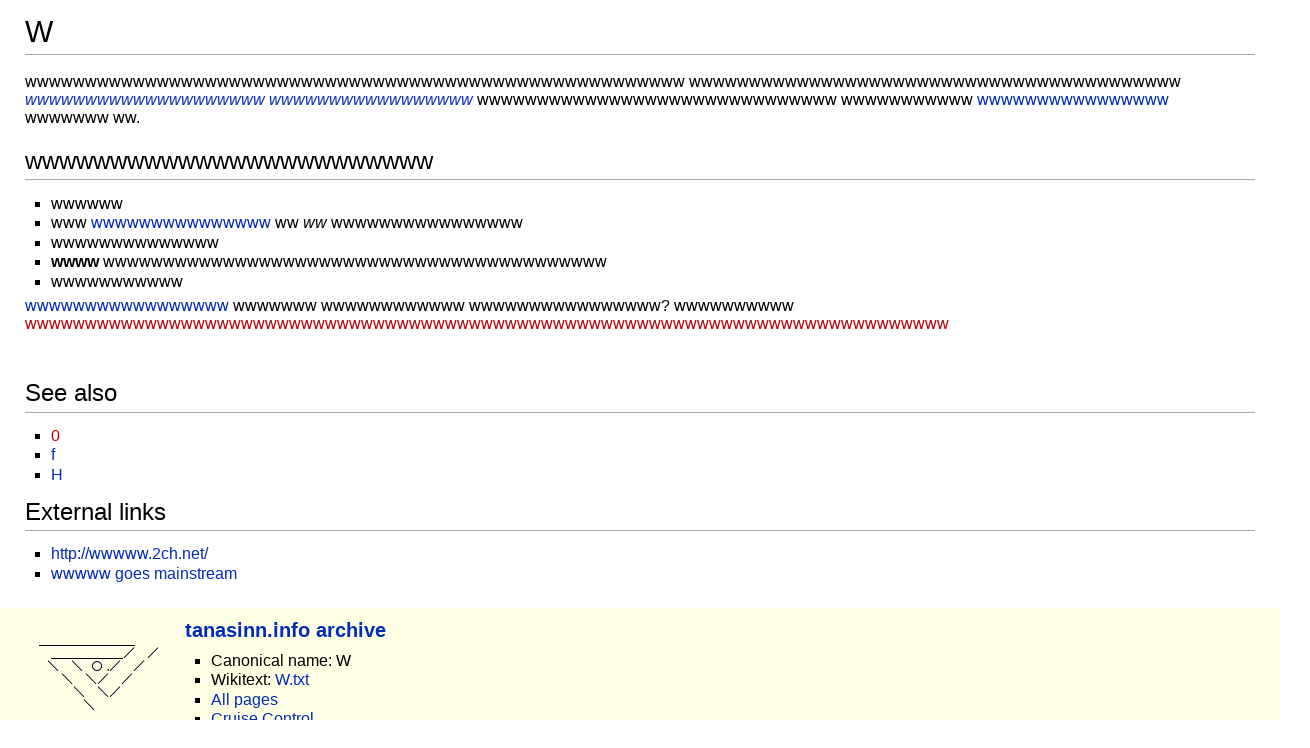

--- FILE ---
content_type: text/html; charset=utf-8
request_url: http://tanasinn.info/wiki/Www
body_size: 999
content:
<!doctype html>
<html>
<head>
<meta charset="utf-8">
<title>W</title>
<link rel="stylesheet" type="text/css" href="/misc/style.css">
</head>
<body>
<div id="mainbody">
<h1>W</h1>
<p>wwwwwwwwwwwwwwwwwwwwwwwwwwwwwwwwwwwwwwwwwwwwwwwwwwwwwww
wwwwwwwwwwwwwwwwwwwwwwwwwwwwwwwwwwwwwwwww <i><a href="/wiki/Affiliated" >wwwwwwwwwwwwwwwwwwww wwwwwwwwwwwwwwwww</a></i>
wwwwwwwwwwwwwwwwwwwwwwwwwwwwww wwwwwwwwwww <a href="/wiki/VIP"  class="mw-redirect">wwwwwwwwwwwwwwww</a>
<span style="text-decoration: blink">wwwwwww</span> ww.
</p>
<h2><span class="mw-headline" id="wwwwwwwwwwwwwwwwwwwwwwww">wwwwwwwwwwwwwwwwwwwwwwww</span></h2>
<ul><li> wwwwww</li>
<li> www <a href="/wiki/Haruhi"  class="mw-redirect">wwwwwwwwwwwwwww</a> ww <i>ww</i> wwwwwwwwwwwwwwww</li>
<li> wwwwwwwwwwwwww</li>
<li> <b>wwww</b> wwwwwwwwwwwwwwwwwwwwwwwwwwwwwwwwwwwwwwwwww</li>
<li> wwwwwwwwwww</li></ul>
<p><a href="/wiki/Haters" >wwwwwwwwwwwwwwwww</a> wwwwwww wwwwwwwwwwww
wwwwwwwwwwwwwwww? wwwwwwwwww
<span style="text-decoration: blink"><a href="#"  class="mw-redirect">wwwwwwwwwwwwwwwwwwwwwwwwwwwwwwwwwwwwwwwwwwwwwwwwwwwwwwwwwwwwwwwwwwwwwwwwwwwww</a></span>
</p><p><br />
</p>
<h2><span class="mw-headline" id="See_also">See also</span></h2>
<ul><li> <a href="#" class="new" >0</a></li>
<li> <a href="/wiki/F" >f</a></li>
<li> <a href="/wiki/H" >H</a></li></ul>
<h2><span class="mw-headline" id="External_links">External links</span></h2>
<ul><li> <a rel="nofollow" class="external free" href="http://wwwww.2ch.net/">http://wwwww.2ch.net/</a></li>
<li> <a rel="nofollow" class="external text" href="http://kotaku.com/gaming/night-note/wwwww-is-the-new-lol-308088.php">wwwww goes mainstream</a></li></ul>
</div>
<div id="mainfooter">
<img src="/misc/tanasinn.png" style="float:left;"/>
<div style="float: left; padding-left: 20px;">
<h3><a href="/">tanasinn.info archive</a></h3>
<ul>
<li>Canonical name: W</li>
<li>Wikitext: <a href="/wiki/W.txt">W.txt</a></li>
<li><a href="/pagelist.html">All pages</a></li>
<li><a href="javascript:controlCruising();">Cruise Control</a></li>
</ul>
</div>

<script type="text/javascript">
function controlCruising() {
    var a_all_cookies = document.cookie.split(';');
    var cookie_value = "";
    for (i = 0; i < a_all_cookies.length; i++) {
        a_temp_cookie = a_all_cookies[i].split('=');
        cookie_name = a_temp_cookie[0].replace(/^\s+|\s+$/g, '');
        if (cookie_name == "cruise_control") {
            b_cookie_found = true;
            cookie_value = unescape(a_temp_cookie[1].replace(/^\s+|\s+$/g, ''));
        }
    }
    if (cookie_value != "cool") {
        document.cookie = "cruise_control=cool";
        document.body.style.textTransform = 'uppercase';
    }
    else {
        document.cookie = "cruise_control=disabled";
        document.body.style.textTransform = 'none';
    }
    
}
</script>
</body>
</html>
